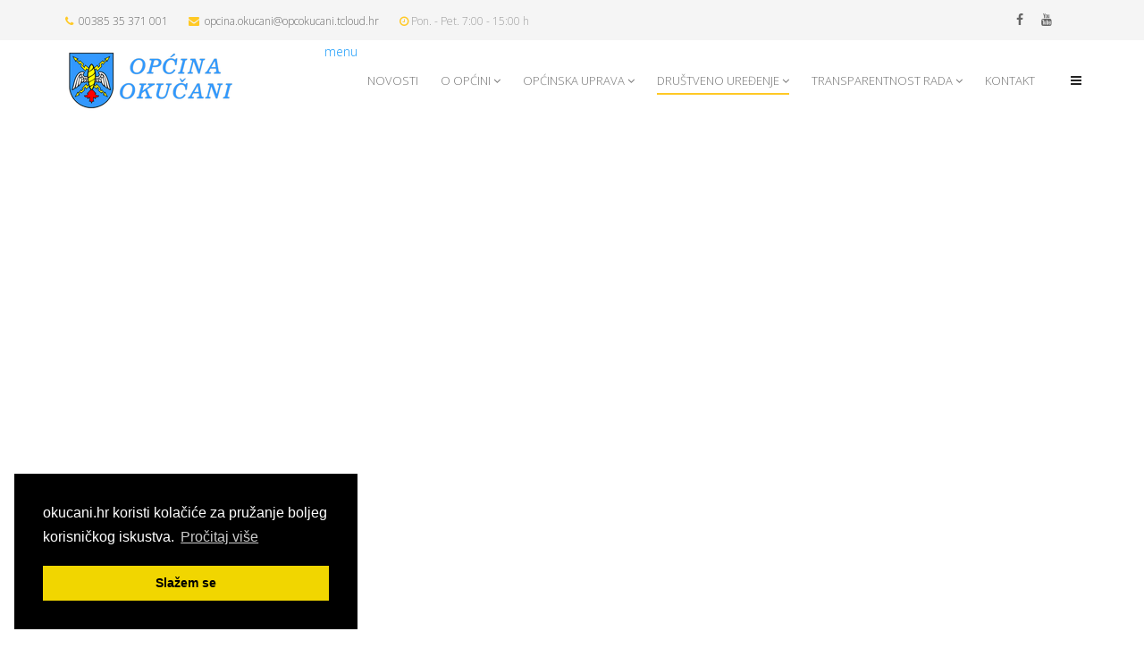

--- FILE ---
content_type: text/html; charset=utf-8
request_url: http://www.okucani.hr/1/index.php/drustveno-uredenje/vjerske-zajednice
body_size: 33220
content:
<!DOCTYPE html>
<html xmlns="http://www.w3.org/1999/xhtml" xml:lang="en-gb" lang="en-gb" dir="ltr">
    <head>
        <meta http-equiv="X-UA-Compatible" content="IE=edge">
            <meta name="viewport" content="width=device-width, initial-scale=1">
                                <!-- head -->
                <base href="http://www.okucani.hr/1/index.php/drustveno-uredenje/vjerske-zajednice" />
	<meta http-equiv="content-type" content="text/html; charset=utf-8" />
	<meta name="author" content="Super User" />
	<meta name="generator" content="Joomla! - Open Source Content Management" />
	<title>Vjerske zajednice</title>
	<link href="/1/images/Okuani_grb.gif" rel="shortcut icon" type="image/vnd.microsoft.icon" />
	<link href="/1/plugins/system/jce/css/content.css?c51c0b7f876519b38e45fd26c353c598" rel="stylesheet" type="text/css" />
	<link href="//fonts.googleapis.com/css?family=Open+Sans:300,300italic,regular,italic,600,600italic,700,700italic,800,800italic&amp;subset=latin" rel="stylesheet" type="text/css" />
	<link href="/1/templates/wt_construction_free/css/bootstrap.min.css" rel="stylesheet" type="text/css" />
	<link href="/1/templates/wt_construction_free/css/font-awesome.min.css" rel="stylesheet" type="text/css" />
	<link href="/1/templates/wt_construction_free/css/legacy.css" rel="stylesheet" type="text/css" />
	<link href="/1/templates/wt_construction_free/css/template.css" rel="stylesheet" type="text/css" />
	<link href="/1/templates/wt_construction_free/css/custom.css" rel="stylesheet" type="text/css" />
	<link href="/1/templates/wt_construction_free/css/cookieconsent.min.css" rel="stylesheet" type="text/css" />
	<link href="/1/templates/wt_construction_free/css/presets/preset3.css" rel="stylesheet" type="text/css" class="preset" />
	<link href="/1/templates/wt_construction_free/css/frontend-edit.css" rel="stylesheet" type="text/css" />
	<style type="text/css">
body{font-family:Open Sans, sans-serif; font-weight:300; }h1{font-family:Open Sans, sans-serif; font-weight:800; }h2{font-family:Open Sans, sans-serif; font-weight:600; }h3{font-family:Open Sans, sans-serif; font-weight:normal; }h4{font-family:Open Sans, sans-serif; font-weight:normal; }h5{font-family:Open Sans, sans-serif; font-weight:600; }h6{font-family:Open Sans, sans-serif; font-weight:600; }#sp-top-bar{ background-color:#f5f5f5;color:#999999; }#sp-footer{ background-color:#151515;color:#555555; }.dj-hideitem { display: none !important; }

	</style>
	<script src="/1/media/jui/js/jquery.min.js?c51c0b7f876519b38e45fd26c353c598" type="text/javascript"></script>
	<script src="/1/media/jui/js/jquery-noconflict.js?c51c0b7f876519b38e45fd26c353c598" type="text/javascript"></script>
	<script src="/1/media/jui/js/jquery-migrate.min.js?c51c0b7f876519b38e45fd26c353c598" type="text/javascript"></script>
	<script src="/1/media/system/js/caption.js?c51c0b7f876519b38e45fd26c353c598" type="text/javascript"></script>
	<script src="/1/templates/wt_construction_free/js/bootstrap.min.js" type="text/javascript"></script>
	<script src="/1/templates/wt_construction_free/js/jquery.sticky.js" type="text/javascript"></script>
	<script src="/1/templates/wt_construction_free/js/main.js" type="text/javascript"></script>
	<script src="/1/templates/wt_construction_free/js/cookieconsent.min.js" type="text/javascript"></script>
	<script src="/1/templates/wt_construction_free/js/frontend-edit.js" type="text/javascript"></script>
	<script type="text/javascript">
jQuery(function($){ initTooltips(); $("body").on("subform-row-add", initTooltips); function initTooltips (event, container) { container = container || document;$(container).find(".hasTooltip").tooltip({"html": true,"container": "body"});} });jQuery(window).on('load',  function() {
				new JCaption('img.caption');
			});
var sp_preloader = '0';

var sp_cookie = '1';

var sp_gotop = '1';

var sp_offanimation = 'default';

	</script>
	<meta property="og:url" content="http://www.okucani.hr/1/index.php/drustveno-uredenje/vjerske-zajednice" />
	<meta property="og:type" content="article" />
	<meta property="og:title" content="Vjerske zajednice" />
	<meta property="og:description" content="" />

                                </head>
                <body class="site com-content view-article no-layout no-task itemid-211 en-gb ltr  sticky-header layout-fluid off-canvas-menu-init">

                    <div class="body-wrapper">
                        <div class="body-innerwrapper">
                              <script>  window.addEventListener("load", function(){  window.cookieconsent.initialise({    "palette": {      "popup": {      "background": "#000"    },    "button": {  "background": "#f1d600"      }    },"theme": "block","position": "bottom-left",  "content": {"message": "okucani.hr koristi kolačiće za pružanje boljeg korisničkog iskustva.","dismiss": "Slažem se","link": "Pročitaj više",  }  })});</script><section id="sp-top-bar"><div class="container"><div class="row"><div id="sp-top1" class="col-sm-6 col-md-6"><div class="sp-column "><ul class="sp-contact-info"><li class="sp-contact-phone"><i class="fa fa-phone"></i> <a href="tel:0038535371001">00385 35 371 001</a></li><li class="sp-contact-email"><i class="fa fa-envelope"></i> <a href="mailto:opcina.okucani@opcokucani.tcloud.hr">opcina.okucani@opcokucani.tcloud.hr</a></li><li class="sp-contact-time"><i class="fa fa-clock-o"></i>Pon. - Pet. 7:00 - 15:00 h</li></ul></div></div><div id="sp-top2" class="col-sm-6 col-md-6"><div class="sp-column "><ul class="social-icons"><li><a target="_blank" href="https://www.facebook.com/Op%C4%87ina-Oku%C4%8Dani-112379047182387"><i class="fa fa-facebook"></i></a></li><li><a target="_blank" href="https://www.youtube.com/watch?v=WbH20_N6Sho&feature=emb_logo"><i class="fa fa-youtube"></i></a></li><li><a target="_blank" href="/1/"><i class="fa https://vimeo.com/okucani"></i></a></li></ul></div></div></div></div></section><header id="sp-header"><div class="container"><div class="row"><div id="sp-logo" class="col-xs-8 col-sm-3 col-md-3"><div class="sp-column "><div class="logo"><a href="/1/"><img class="sp-default-logo" src="/1/images/logo_-_okucani_-_mali.png" alt="Općina Okučani"></a></div></div></div><div id="sp-menu" class="col-xs-4 col-sm-9 col-md-9"><div class="sp-column ">			<div class='sp-megamenu-wrapper'>
				<a id="offcanvas-toggler" href="#"><i class="fa fa-bars"></i></a>
				<a href="/1/menu.php">menu</a><ul class="sp-megamenu-parent menu-fade hidden-sm hidden-xs"><li class="sp-menu-item"><a  href="/1/index.php"  >Novosti</a></li><li class="sp-menu-item sp-has-child"><a  href="/1/index.php/o-opcini"  >O općini</a><div class="sp-dropdown sp-dropdown-main sp-menu-right" style="width: 240px;"><div class="sp-dropdown-inner"><ul class="sp-dropdown-items"><li class="sp-menu-item"><a  href="/1/index.php/o-opcini/uvodna-rijec-nacelnika"  >Uvodna riječ načelnika</a></li><li class="sp-menu-item"><a  href="/1/index.php/o-opcini/informacije-o-opcini"  >Informacije o općini</a></li><li class="sp-menu-item"><a  href="/1/index.php/o-opcini/povijest-opcine"  >Povijest općine</a></li><li class="sp-menu-item"><a  href="/1/index.php/o-opcini/naselja-u-opcini"  >Naselja u općini</a></li><li class="sp-menu-item"><a  href="/1/index.php/o-opcini/zemljopisni-polozaj"  >Zemljopisni položaj</a></li><li class="sp-menu-item"><a  href="/1/index.php/o-opcini/stanovnistvo"  >Stanovništvo</a></li><li class="sp-menu-item"><a  href="/1/index.php/o-opcini/grb-i-zastava"  >Grb i zastava</a></li><li class="sp-menu-item"><a  href="/1/index.php/o-opcini/servisne-informacije"  >Servisne informacije</a></li></ul></div></div></li><li class="sp-menu-item sp-has-child"><a  href="/1/index.php/opcinska-uprava"  >Općinska uprava</a><div class="sp-dropdown sp-dropdown-main sp-menu-right" style="width: 240px;"><div class="sp-dropdown-inner"><ul class="sp-dropdown-items"><li class="sp-menu-item"><a  href="/1/index.php/opcinska-uprava/nacelnik"  >Načelnik</a></li><li class="sp-menu-item"><a  href="/1/index.php/opcinska-uprava/jedinstveni-upravni-odjel"  >Jedinstveni upravni odjel</a></li><li class="sp-menu-item"><a  href="/1/index.php/opcinska-uprava/opcinsko-vijece"  >Općinsko vijeće</a></li><li class="sp-menu-item"><a  href="/1/index.php/opcinska-uprava/vijece-snm"  >Vijeće SNM</a></li></ul></div></div></li><li class="sp-menu-item sp-has-child active"><a  href="/1/index.php/drustveno-uredenje"  >DRUŠTVENO UREĐENJE</a><div class="sp-dropdown sp-dropdown-main sp-menu-right" style="width: 240px;"><div class="sp-dropdown-inner"><ul class="sp-dropdown-items"><li class="sp-menu-item"><a  href="/1/index.php/drustveno-uredenje/komunalne-djelatnosti-i-zastita-okolisa"  >Komunalne djelatnosti i zaštita okoliša</a></li><li class="sp-menu-item"><a  href="/1/index.php/drustveno-uredenje/poljoprivreda-i-gospodarstvo"  >Poljoprivreda i gospodarstvo</a></li><li class="sp-menu-item sp-has-child"><a  href="/1/index.php/drustveno-uredenje/odgoj-i-obrazovanje"  >Odgoj i obrazovanje</a><div class="sp-dropdown sp-dropdown-sub sp-menu-right" style="width: 240px;"><div class="sp-dropdown-inner"><ul class="sp-dropdown-items"><li class="sp-menu-item sp-has-child"><a  href="/1/index.php/drustveno-uredenje/odgoj-i-obrazovanje/predskolski-odgoj"  >Predškolski odgoj</a><div class="sp-dropdown sp-dropdown-sub sp-menu-right" style="width: 240px;"><div class="sp-dropdown-inner"><ul class="sp-dropdown-items"><li class="sp-menu-item"><a  href="/1/index.php/drustveno-uredenje/odgoj-i-obrazovanje/predskolski-odgoj/djecji-vrtic-okucani"  >Dječji vrtić Bljesak</a></li></ul></div></div></li><li class="sp-menu-item sp-has-child"><a  href="/1/index.php/drustveno-uredenje/odgoj-i-obrazovanje/osnovnoskolsko-obrazovanje"  >Osnovnoškolsko obrazovanje</a><div class="sp-dropdown sp-dropdown-sub sp-menu-right" style="width: 240px;"><div class="sp-dropdown-inner"><ul class="sp-dropdown-items"><li class="sp-menu-item"><a  href="http://os-okucani.skole.hr/" rel="noopener noreferrer" target="_blank" >Osnovna škola Okučani</a></li></ul></div></div></li><li class="sp-menu-item"><a  href="/1/index.php/drustveno-uredenje/odgoj-i-obrazovanje/sufinanciranje-cijene-prijevoza"  >Sufinanciranje cijene prijevoza</a></li><li class="sp-menu-item"><a  href="/1/index.php/drustveno-uredenje/odgoj-i-obrazovanje/stipendije"  >Stipendije</a></li></ul></div></div></li><li class="sp-menu-item sp-has-child"><a  href="/1/index.php/drustveno-uredenje/sport"  >Sport</a><div class="sp-dropdown sp-dropdown-sub sp-menu-right" style="width: 240px;"><div class="sp-dropdown-inner"><ul class="sp-dropdown-items"><li class="sp-menu-item"><a  href="/1/index.php/drustveno-uredenje/sport/nk-psunj-sokol"  >NK &quot;Psunj - Sokol&quot;</a></li><li class="sp-menu-item"><a  href="/1/index.php/drustveno-uredenje/sport/biciklisticki-klub-sveti-franjo"  >Biciklistički klub „Sveti Franjo“</a></li><li class="sp-menu-item"><a  href="https://web.facebook.com/srupastrva.okucani?_rdc=1&_rdr" rel="noopener noreferrer" target="_blank" >ŠRU &quot;Pastrva&quot;</a></li><li class="sp-menu-item"><a  href="https://web.facebook.com/NanbudoKlubSlavonija?_rdc=1&_rdr" rel="noopener noreferrer" target="_blank" >Nanbudo Klub &quot;Slavonija&quot;</a></li></ul></div></div></li><li class="sp-menu-item sp-has-child"><a  href="/1/index.php/drustveno-uredenje/kultura"  >Kultura</a><div class="sp-dropdown sp-dropdown-sub sp-menu-right" style="width: 240px;"><div class="sp-dropdown-inner"><ul class="sp-dropdown-items"><li class="sp-menu-item"><a  href="/1/index.php/drustveno-uredenje/kultura/knjiznica"  >Narodna knjižnica i čitaonica</a></li><li class="sp-menu-item sp-has-child"><a  href="/1/index.php/drustveno-uredenje/kultura/mediji"  >Mediji</a><div class="sp-dropdown sp-dropdown-sub sp-menu-right" style="width: 240px;"><div class="sp-dropdown-inner"><ul class="sp-dropdown-items"><li class="sp-menu-item"><a  href="/1/index.php/drustveno-uredenje/kultura/mediji/radio-bljesak"  >Radio &quot;Bljesak&quot;</a></li></ul></div></div></li></ul></div></div></li><li class="sp-menu-item sp-has-child"><a  href="/1/index.php/drustveno-uredenje/udruge"  >Udruge</a><div class="sp-dropdown sp-dropdown-sub sp-menu-right" style="width: 240px;"><div class="sp-dropdown-inner"><ul class="sp-dropdown-items"><li class="sp-menu-item"><a  href="/1/index.php/drustveno-uredenje/udruge/kud-tkanica"  >KUD Tkanica</a></li><li class="sp-menu-item"><a  href="/1/index.php/drustveno-uredenje/udruge/kud-grigor-vitez"  >KUD Grigor Vitez</a></li><li class="sp-menu-item"><a  href="/1/index.php/drustveno-uredenje/udruge/udruga-umirovljenika"  >Udruga umirovljenika</a></li><li class="sp-menu-item"><a  href="/1/index.php/drustveno-uredenje/udruge/udruga-vojvodanskih-hrvata"  >Udruga vojvođanskih Hrvata</a></li><li class="sp-menu-item"><a  href="/1/index.php/drustveno-uredenje/udruge/udruga-posavljaka"  >Udruga Posavljaka</a></li><li class="sp-menu-item"><a  href="/1/index.php/drustveno-uredenje/udruge/lovacka-udruga-vepar"  >Lovačka udruga &quot;Vepar&quot;</a></li><li class="sp-menu-item"><a  href="/1/index.php/drustveno-uredenje/udruge/udruga-dragovoljaca-domovinskog-rata-okucani"  >Udruga dragovoljaca domovinskog rata Okučani</a></li></ul></div></div></li><li class="sp-menu-item sp-has-child"><a  href="/1/index.php/drustveno-uredenje/socijalna-skrb-i-zdravstvo"  >Socijalna skrb i zdravstvo</a><div class="sp-dropdown sp-dropdown-sub sp-menu-right" style="width: 240px;"><div class="sp-dropdown-inner"><ul class="sp-dropdown-items"><li class="sp-menu-item"><a  href="/1/index.php/drustveno-uredenje/socijalna-skrb-i-zdravstvo/zdravstvo"  >Zdravstvo</a></li><li class="sp-menu-item"><a  href="/1/index.php/drustveno-uredenje/socijalna-skrb-i-zdravstvo/stambeno-zbrinjavanje"  >Stambeno zbrinjavanje</a></li><li class="sp-menu-item"><a  href="/1/index.php/drustveno-uredenje/socijalna-skrb-i-zdravstvo/umirovljenici"  >Umirovljenici</a></li><li class="sp-menu-item"><a  href="/1/index.php/drustveno-uredenje/socijalna-skrb-i-zdravstvo/centar-dragi-bliznji"  >Centar &quot;Dragi bližnji&quot;</a></li></ul></div></div></li><li class="sp-menu-item sp-has-child current-item active"><a  href="/1/index.php/drustveno-uredenje/vjerske-zajednice"  >Vjerske zajednice</a><div class="sp-dropdown sp-dropdown-sub sp-menu-right" style="width: 240px;"><div class="sp-dropdown-inner"><ul class="sp-dropdown-items"><li class="sp-menu-item"><a  href="/1/index.php/drustveno-uredenje/vjerske-zajednice/zupa-sv-vida"  >Župa sv. Vida</a></li></ul></div></div></li><li class="sp-menu-item"><a  href="/1/index.php/drustveno-uredenje/civilna-zastita-i-sigurnost"  >Civilna zaštita i sigurnost</a></li></ul></div></div></li><li class="sp-menu-item sp-has-child"><a  href="/1/index.php/transparentnost-rada"  >Transparentnost rada</a><div class="sp-dropdown sp-dropdown-main sp-menu-right" style="width: 240px;"><div class="sp-dropdown-inner"><ul class="sp-dropdown-items"><li class="sp-menu-item"><a  href="/1/index.php/transparentnost-rada/sjednice-opcinskog-vijeca"  >Sjednice Općinskog vijeća</a></li><li class="sp-menu-item"><a  href="/1/index.php/transparentnost-rada/planovi-programi-i-registri"  >Planovi, programi, registri i procedure</a></li><li class="sp-menu-item"><a  href="/1/index.php/transparentnost-rada/evidencije"  >Evidencije</a></li><li class="sp-menu-item"><a  href="/1/index.php/transparentnost-rada/savjetovanje-sa-zainteresiranom-javnoscu"  >Savjetovanje sa zainteresiranom javnošću</a></li><li class="sp-menu-item"><a  href="/1/index.php/transparentnost-rada/sponzorstva-i-donacije"  >Sponzorstva i donacije</a></li><li class="sp-menu-item"><a  href="/1/index.php/transparentnost-rada/isplate-iz-proracuna"  >Isplate iz proračuna</a></li><li class="sp-menu-item"><a  href="/1/index.php/transparentnost-rada/pristup-informacijama"  >Pravo na pristup informacijama</a></li><li class="sp-menu-item sp-has-child"><a  href="/1/index.php/transparentnost-rada/proracun"  >Proračun</a><div class="sp-dropdown sp-dropdown-sub sp-menu-right" style="width: 240px;"><div class="sp-dropdown-inner"><ul class="sp-dropdown-items"><li class="sp-menu-item sp-has-child"><a  href="/1/index.php/transparentnost-rada/proracun/proracun-i-izvjesca"  >Proračun i izvješća</a><div class="sp-dropdown sp-dropdown-sub sp-menu-right" style="width: 240px;"><div class="sp-dropdown-inner"><ul class="sp-dropdown-items"><li class="sp-menu-item"><a  href="/1/index.php/transparentnost-rada/proracun/proracun-i-izvjesca/2022"  >2022.</a></li><li class="sp-menu-item"><a  href="/1/index.php/transparentnost-rada/proracun/proracun-i-izvjesca/2023"  >2023.</a></li><li class="sp-menu-item"><a  href="/1/index.php/transparentnost-rada/proracun/proracun-i-izvjesca/2024"  >2024.</a></li><li class="sp-menu-item"><a  href="/1/index.php/transparentnost-rada/proracun/proracun-i-izvjesca/2025"  >2025.</a></li><li class="sp-menu-item"><a  href="/1/index.php/transparentnost-rada/proracun/proracun-i-izvjesca/2026"  >2026</a></li></ul></div></div></li><li class="sp-menu-item sp-has-child"><a  href="/1/index.php/transparentnost-rada/proracun/proracunski-korisnici"  >Proračunski korisnici</a><div class="sp-dropdown sp-dropdown-sub sp-menu-right" style="width: 240px;"><div class="sp-dropdown-inner"><ul class="sp-dropdown-items"><li class="sp-menu-item"><a  href="http://www.okucani.hr/1/index.php/drustveno-uredenje/kultura/knjiznica" rel="noopener noreferrer" target="_blank" >Knjižnica i čitaonica</a></li></ul></div></div></li></ul></div></div></li></ul></div></div></li><li class="sp-menu-item"><a  href="/1/index.php/kontakt"  >Kontakt</a></li></ul>			</div>
		</div></div></div></div></header><section id="sp-page-title"><div class="row"><div id="sp-user2" class="col-sm-12 col-md-12"><div class="sp-column "><div class="sp-module "><div class="sp-module-content">

<div class="custom"  >
	<div style="text-align: center; padding: 0 15px;">

    <iframe width="1170" height="512" src="https://www.youtube.com/embed/WbH20_N6Sho" frameborder="0" allow="accelerometer; autoplay; clipboard-write; encrypted-media; gyroscope; picture-in-picture" allowfullscreen></iframe>

</div></div>
</div></div></div></div></div></section><section id="sp-main-body"><div class="container"><div class="row"><div id="sp-left" class="col-sm-3 col-md-3"><div class="sp-column custom-class"><div class="sp-module "><div class="sp-module-content"><nav role="navigation" class="jmb-tree jmb-tree-default"><ul role="menubar" class="menu"><li role="menuitem" class="jmb-tree-level1">				<a href="/1/index.php/dokumenti" >Dokumenti</a>
				</li><li role="menuitem" class="jmb-tree-level1">				<a href="/1/index.php/javna-nabava" >Javna nabava</a>
				</li><li role="menuitem" class="jmb-tree-level1">				<a href="/1/index.php/natjecaji" >Natječaji</a>
				</li><li role="menuitem" class="jmb-tree-level1">				<a href="/1/index.php/sluzbeni-glasnik" >Službeni glasnik</a>
				</li><li role="menuitem" class="jmb-tree-level1">				<a href="/1/index.php/ustanove-kultura" >Ustanove - Kultura </a>
				</li><li role="menuitem" class="jmb-tree-level1">				<a href="/1/index.php/prostorni-plan" >Prostorni plan</a>
				</li><li role="menuitem" class="jmb-tree-level1">				<a href="/1/index.php/k1" >Komunalno gospodarstvo</a>
				</li><li role="menuitem" class="jmb-tree-level1">				<a href="/1/index.php/komunalni-redar" >Komunalni redar</a>
				</li><li role="menuitem" class="jmb-tree-level1">				<a href="/1/index.php/slobostina-d-o-o" >Sloboština d.o.o.</a>
				</li><li role="menuitem" class="jmb-tree-level1">				<a href="/1/index.php/poljoprivredno-zemljiste" >Poljoprivredno zemljište</a>
				</li><li role="menuitem" class="jmb-tree-level1">				<a href="/1/index.php/e-savjetovanje" >E- savjetovanje </a>
				</li><li role="menuitem" class="jmb-tree-level1">				<a href="/1/index.php/sprecavanje-sukoba-interesa" >Sprečavanje sukoba interesa</a>
				</li><li role="menuitem" class="jmb-tree-level1">				<a href="http://www.okucani.hr/slike/"
				   target="_blank" >Foto galerija</a>
				</li><li role="menuitem" class="jmb-tree-level1">				<a href="/1/index.php/video-galerija" >Video galerija</a>
				</li><li role="menuitem" class="jmb-tree-level1">				<a href="/1/index.php/manifestacije" >Manifestacije</a>
				</li><li role="menuitem" class="jmb-tree-level1">				<a href="/1/index.php/knjiznica" >Knjižnica</a>
				</li><li role="menuitem" class="jmb-tree-level1">				<a href="/1/index.php/projekti" >PROJEKTI</a>
				</li></ul></nav>	<div style="text-align: left; clear: both; font-family: Arial, Helvetica, sans-serif; font-size: 7pt; text-decoration: none">
		<a href='http://norrnext.com' title='NorrNext - Joomla extensions' target='_blank' rel='follow'>norrnext.com</a>	</div>
</div></div><div class="sp-module "><div class="sp-module-content">

<div class="custom"  >
	<p><a href="/1/index.php/home/382-provedbeni-program-opcine-okucani-za-razdoblje-od-2025-2029-godine"><img src="/1/images/Snimka_zaslona_2025-11-12_121351.jpg" alt="Snimka zaslona 2025 11 12 121351" width="884" height="391" style="display: block; margin-left: auto; margin-right: auto;" /></a></p></div>
</div></div><div class="sp-module "><div class="sp-module-content">

<div class="custom"  >
	<p><a href="/1/index.php/307-zazeli-snaga-zajednice"><img src="/1/images/NOVOSTI/2024/zazeli/FINAL_-_logo1.png" alt="cvjetnica u okucanima 2024" width="250" height="312" style="border: 1px solid #000000;" /></a></p></div>
</div></div><div class="sp-module "><div class="sp-module-content">

<div class="custom"  >
	<p><a href="/1/index.php/59-digitalna-pristupacnost"><img src="/1/images/za-web/digitalna-pristupacnost-mg.jpg" alt="digitalna pristupacnost mg" width="250" height="95" style="border: 1px solid #000000;" /></a></p></div>
</div></div><div class="sp-module "><div class="sp-module-content">

<div class="custom"  >
	<p><a href="/1/index.php/308-javni-natjecaj-za-zakup-poljoprivrednog-zemljista-u-vlasnistvu-republike-hrvatske-na-podrucju-opcine-okucani" target="_blank" rel="noopener"><img src="/1/images/NOVOSTI/2024/natjecaj-poljoprivredno-zemljiste.jpg" alt="natjecaj poljoprivredno zemljiste" width="250" height="177" /></a></p></div>
</div></div><div class="sp-module "><div class="sp-module-content">

<div class="custom"  >
	<p><a href="/1/index.php/345-javni-poziv-za-dodjelu-potpore-male-vrijednosti-temeljem-programa-poticanja-poduzetnistva-na-podrucju-opcine-okucani-3"><img src="/1/images/NOVOSTI/2023/program-poticanja-poduzetnistva.jpg" alt="cvjetnica u okucanima" width="250" height="177" style="border: 1px solid #000000;" /></a></p></div>
</div></div><div class="sp-module "><div class="sp-module-content">

<div class="custom"  >
	<p><a href="/1/index.php/260-akcijski-plan-energetski-odrzivog-razvitka-i-prilagodbe-na-klimatske-promjene-opcine-okucani-secap" target="_blank" rel="noopener"><img src="/1/images/dokumenti/2023/secap/secap.jpg" alt="secap" width="250" height="177" /></a></p></div>
</div></div><div class="sp-module "><div class="sp-module-content">

<div class="custom"  >
	<p><a href="/1/index.php/169-uspostava-reciklaznog-dvorista-na-podrucju-opcine-okucani"><img src="/1/images/Rec-dvoriste/1.jpg" alt="1" width="250" height="111" style="border: 1px solid #000000;" /></a></p></div>
</div></div><div class="sp-module "><div class="sp-module-content">

<div class="custom"  >
	<p><a href="/1/index.php/143-eu-projekt-2" target="_blank" rel="noopener"><img src="/1/images/NOVOSTI/2022/trajna_ploca_reciklazno_okucani.jpg" alt="trajna ploca reciklazno okucani" width="250" height="175" style="border: 1px solid #000000;" /></a></p></div>
</div></div><div class="sp-module "><div class="sp-module-content">

<div class="custom"  >
	<p><a href="/1/index.php/346-javni-poziv-mladim-obiteljima-za-dostavu-prijava-za-koristenje-sredstava-pri-rjesavanju-stambenog-pitanja-na-podrucju-opcine-okucani-u-2025-godini"><img src="/1/images/banners/stambeno-pitanje.jpg" alt="stambeno pitanje" width="250" height="179" style="border: 1px solid #000000;" /></a></p></div>
</div></div><div class="sp-module "><div class="sp-module-content">

<div class="custom"  >
	<p><a href="/1/images/NOVOSTI/2023/placanje-racuna-u-posti.jpg" target="_blank"><img src="/1/images/NOVOSTI/2023/placanje-racuna-u-posti.jpg" alt="placanje racuna u posti" width="250" height="355" style="border: 1px solid #000000;" /></a></p></div>
</div></div><div class="sp-module "><div class="sp-module-content">

<div class="custom"  >
	<p><a href="/1/images/dokumenti/Razno/2021/transparentnost-priznanje-2021.pdf" target="_blank"><img src="/1/images/banners/transparentnost-priznanje-2021-jpg.jpg" alt="transparentnost priznanje 2021 jpg" width="250" height="354" style="border: 1px solid #000000;" /></a></p></div>
</div></div><div class="sp-module "><div class="sp-module-content">

<div class="custom"  >
	<p><a href="/1/index.php/103-rekonstrukcija-zupne-crkve-sv-vida-u-okucanima" target="_blank" rel="noopener"><img src="/1/images/NOVOSTI/2021/Projekt-rekonstrukcija-crkve.jpg" alt="Projekt rekonstrukcija crkve" width="250" height="179" style="border: 1px solid #000000;" /></a></p></div>
</div></div><div class="sp-module "><div class="sp-module-content">

<div class="custom"  >
	<p><a href="/1/index.php/60-eu-projekt" target="_blank"><img src="/1/images/za-web/Projekt.jpg" alt="Projekt" width="250" height="179" style="border: 1px solid #000000;" /></a></p></div>
</div></div><div class="sp-module "><div class="sp-module-content">

<div class="custom"  >
	<p><a href="https://www.youtube.com/watch?v=ii87ngvjBtY&amp;ab_channel=propatria" target="_blank" rel="noopener"><img src="/1/images/za-web/bljesak2020-480x253.jpg" alt="bljesak2020 480x253" width="250" height="132" style="border: 1px solid #000000;" /></a></p></div>
</div></div></div></div><div id="sp-component" class="col-sm-9 col-md-9"><div class="sp-column "><div id="system-message-container">
	</div>
<article class="item item-page" itemscope itemtype="http://schema.org/Article">
	<meta itemprop="inLanguage" content="en-GB" />
	
	

	<div class="entry-header has-post-format">
		<span class="post-format"><i class="fa fa-thumb-tack"></i></span>
						<dl class="article-info">

		
			<dt class="article-info-term"></dt>	
				
			
			
			
			
							<dd class="published">
	<i class="fa fa-calendar-o"></i>
	<time datetime="2022-01-10T10:29:51+01:00" itemprop="datePublished" data-toggle="tooltip" title="Published Date">
		10 January 2022	</time>
</dd>			
		
					
			
					
		

	</dl>
		
					<h2 itemprop="name">
									Vjerske zajednice							</h2>
												</div>

				
		
				
	
			<div itemprop="articleBody">
		 	</div>

	
	
	<ul class="pager pagenav">
	<li class="previous">
		<a class="hasTooltip" title="Civilna zaštita i sigurnost" aria-label="Previous article: Civilna zaštita i sigurnost" href="/1/index.php/218-civilna-zastita-i-sigurnost" rel="prev">
			<span class="icon-chevron-left" aria-hidden="true"></span> <span aria-hidden="true">Prev</span>		</a>
	</li>
	<li class="next">
		<a class="hasTooltip" title="Socijalna skrb i zdravstvo" aria-label="Next article: Socijalna skrb i zdravstvo" href="/1/index.php/drustveno-uredenje/socijalna-skrb-i-zdravstvo" rel="next">
			<span aria-hidden="true">Next</span> <span class="icon-chevron-right" aria-hidden="true"></span>		</a>
	</li>
</ul>
				
	
	
			<div class="article-footer-wrap">
			<div class="article-footer-top">
									<div class="helix-social-share">
		<div class="helix-social-share-icon">
			<ul>
				
				<li>
					<div class="facebook" data-toggle="tooltip" data-placement="top" title="Share On Facebook">

						<a class="facebook" onClick="window.open('http://www.facebook.com/sharer.php?u=http://www.okucani.hr/1/index.php/drustveno-uredenje/vjerske-zajednice','Facebook','width=600,height=300,left='+(screen.availWidth/2-300)+',top='+(screen.availHeight/2-150)+''); return false;" href="http://www.facebook.com/sharer.php?u=http://www.okucani.hr/1/index.php/drustveno-uredenje/vjerske-zajednice">

							<i class="fa fa-facebook"></i>
						</a>

					</div>
				</li>
				<li>
					<div class="twitter"  data-toggle="tooltip" data-placement="top" title="Share On Twitter">
						
						<a class="twitter" onClick="window.open('http://twitter.com/share?url=http://www.okucani.hr/1/index.php/drustveno-uredenje/vjerske-zajednice&amp;text=Vjerske%20zajednice','Twitter share','width=600,height=300,left='+(screen.availWidth/2-300)+',top='+(screen.availHeight/2-150)+''); return false;" href="http://twitter.com/share?url=http://www.okucani.hr/1/index.php/drustveno-uredenje/vjerske-zajednice&amp;text=Vjerske%20zajednice">
							<i class="fa fa-twitter"></i>
						</a>

					</div>
				</li>
				<li>
					<div class="google-plus">
						<a class="gplus" data-toggle="tooltip" data-placement="top" title="Share On Google Plus" onClick="window.open('https://plus.google.com/share?url=http://www.okucani.hr/1/index.php/drustveno-uredenje/vjerske-zajednice','Google plus','width=585,height=666,left='+(screen.availWidth/2-292)+',top='+(screen.availHeight/2-333)+''); return false;" href="https://plus.google.com/share?url=http://www.okucani.hr/1/index.php/drustveno-uredenje/vjerske-zajednice" >
						<i class="fa fa-google-plus"></i></a>
					</div>
				</li>
				
				<li>
					<div class="linkedin">
						<a class="linkedin" data-toggle="tooltip" data-placement="top" title="Share On Linkedin" onClick="window.open('http://www.linkedin.com/shareArticle?mini=true&url=http://www.okucani.hr/1/index.php/drustveno-uredenje/vjerske-zajednice','Linkedin','width=585,height=666,left='+(screen.availWidth/2-292)+',top='+(screen.availHeight/2-333)+''); return false;" href="http://www.linkedin.com/shareArticle?mini=true&url=http://www.okucani.hr/1/index.php/drustveno-uredenje/vjerske-zajednice" >
							
						<i class="fa fa-linkedin-square"></i></a>
					</div>
				</li>
			</ul>
		</div>		
	</div> <!-- /.helix-social-share -->














			</div>
					</div>
	
</article>
</div></div></div></div></section><footer id="sp-footer"><div class="container"><div class="row"><div id="sp-footer1" class="col-sm-12 col-md-12"><div class="sp-column "><span class="sp-copyright">© Copyright 2020. Općina Okučani. Sva prava pridržana.  Designed By WarpTheme</span></div></div></div></div></footer>                        </div> <!-- /.body-innerwrapper -->
                    </div> <!-- /.body-innerwrapper -->

                    <!-- Off Canvas Menu -->
                    <div class="offcanvas-menu">
                        <a href="#" class="close-offcanvas"><i class="fa fa-remove"></i></a>
                        <div class="offcanvas-inner">
                                                          <div class="sp-module _menu"><div class="sp-module-content">	<div class="djselect_menu">			<select class="djsm-select" onchange="DJSelectMenu(this.value)" ><option value="">Please select element</option><option value="/1/index.php">Novosti</option><option value="/1/index.php/o-opcini">O općini</option><option value="/1/index.php/opcinska-uprava">Općinska uprava</option><option  SELECTED value="/1/index.php/drustveno-uredenje">DRUŠTVENO UREĐENJE</option><option value="/1/index.php/transparentnost-rada">Transparentnost rada</option><option value="/1/index.php/kontakt">Kontakt</option></select><select class="djsm-select" onchange="DJSelectMenu(this.value)" ><option value="/1/index.php/drustveno-uredenje/komunalne-djelatnosti-i-zastita-okolisa">Komunalne djelatnosti i zaštita okoliša</option><option value="/1/index.php/drustveno-uredenje/poljoprivreda-i-gospodarstvo">Poljoprivreda i gospodarstvo</option><option value="/1/index.php/drustveno-uredenje/odgoj-i-obrazovanje">Odgoj i obrazovanje</option><option value="/1/index.php/drustveno-uredenje/sport">Sport</option><option value="/1/index.php/drustveno-uredenje/kultura">Kultura</option><option value="/1/index.php/drustveno-uredenje/udruge">Udruge</option><option value="/1/index.php/drustveno-uredenje/socijalna-skrb-i-zdravstvo">Socijalna skrb i zdravstvo</option><option  SELECTED value="/1/index.php/drustveno-uredenje/vjerske-zajednice">Vjerske zajednice</option><option value="/1/index.php/drustveno-uredenje/civilna-zastita-i-sigurnost">Civilna zaštita i sigurnost</option></select><select class="djsm-select" onchange="DJSelectMenu(this.value)" ><option value=""></option><option value="/1/index.php/drustveno-uredenje/vjerske-zajednice/zupa-sv-vida">Župa sv. Vida</option></select>	</div>		 <script type="text/javascript" >	 	function DJSelectMenu(url){	 		if(url){	 				 				window.location=url;		 				 				 		}	 	}	 </script>



</div></div>
                                                    </div> <!-- /.offcanvas-inner -->
                    </div> <!-- /.offcanvas-menu -->

                    
                    
                    <!-- Preloader -->
                    
                    <!-- Go to top -->
                                           <a href="javascript:void(0)" class="scrollup" aria-label="Go To Top">&nbsp;</a>
                    
                </body>
                </html>


--- FILE ---
content_type: text/css
request_url: http://www.okucani.hr/1/templates/wt_construction_free/css/presets/preset3.css
body_size: 3288
content:
a {
  color: #189bfa;
}
a:hover {
  color: #0581da;
}
.sp-megamenu-parent .sp-dropdown li.sp-menu-item >a:hover {
  color: #189bfa;
}
.sp-megamenu-parent .sp-dropdown li.sp-menu-item.active>a {
  color: #189bfa !important;
}
#offcanvas-toggler >i {
  color: #222;
}
#offcanvas-toggler >i:hover {
  color: #e6e6e6;
}
@media only screen and (max-width: 991px) {
  #offcanvas-toggler >i {
    color: #189bfa;
  }
  #offcanvas-toggler >i:hover {
    color: #e6e6e6;
  }
}
.btn-primary,
.sppb-btn-primary {
  background-color: #189bfa;
  color: #fff;
}
.btn-primary:hover,
.btn-primary:focus,
.btn-primary:active,
.sppb-btn-primary:hover,
.sppb-btn-primary:focus,
.sppb-btn-primary:active {
  color: #fff;
  background-color: #4ab1fb;
  border-color: #4ab1fb;
}
.btn-secondary,
.sppb-btn-secondary {
  background-color: #0088CC;
  color: #fff;
}
.btn-secondary:hover,
.btn-secondary:focus,
.btn-secondary:active,
.sppb-btn-secondary:hover,
.sppb-btn-secondary:focus,
.sppb-btn-secondary:active {
  color: #fff;
  background-color: #006699;
  border-color: #002233;
}
.btn-danger,
.sppb-btn-danger {
  background-color: #E98D2B;
  color: #fff;
}
.btn-danger:hover,
.btn-danger:focus,
.btn-danger:active,
.sppb-btn-danger:hover,
.sppb-btn-danger:focus,
.sppb-btn-danger:active {
  color: #fff;
  background-color: #cc7315;
  border-color: #6f3f0c;
}
.btn-info,
.sppb-btn-info {
  background-color: #00a4b0;
  color: #fff;
}
.btn-info:hover,
.btn-info:focus,
.btn-info:active,
.sppb-btn-info:hover,
.sppb-btn-info:focus,
.sppb-btn-info:active {
  background-color: #00747d;
}
ul.social-icons >li a:hover {
  color: #189bfa;
}
.sp-page-title {
  background: #f7f7f7;
  border-top: 1px solid #f1f1f1;
  border-bottom: 1px solid #f1f1f1;
}
.sp-page-title h2 {
  margin-top: 0;
}
.layout-boxed .body-innerwrapper {
  background: #ffffff;
}
.sp-module ul >li >a {
  color: #707070;
}
.sp-module ul >li >a:hover {
  color: #189bfa;
}
.sp-module .latestnews >div >a {
  color: #707070;
}
.sp-module .latestnews >div >a:hover {
  color: #189bfa;
}
.sp-module .tagscloud .tag-name:hover {
  background: #189bfa;
}
.sp-simpleportfolio .sp-simpleportfolio-filter > ul > li.active > a,
.sp-simpleportfolio .sp-simpleportfolio-filter > ul > li > a:hover {
  background: rgba(0,0,0,0);
  color: #189bfa;
  border-color: #189bfa;
}
.search .btn-toolbar button {
  background: #189bfa;
}
.post-format {
  background: #189bfa;
}
.voting-symbol span.star.active:before {
  color: #189bfa;
}
.sp-rating span.star:hover:before,
.sp-rating span.star:hover ~ span.star:before {
  color: #0581da;
}
.entry-link,
.entry-quote {
  background: #189bfa;
}
blockquote {
  border-color: #189bfa;
}
.carousel-left:hover,
.carousel-right:hover {
  background: #189bfa;
}
#sp-footer {
  background: #189bfa;
}
.sp-comingsoon body {
  background-color: #189bfa;
}
.pagination>li>a,
.pagination>li>span {
  color: #111;
}
.pagination>li>a:hover,
.pagination>li>a:focus,
.pagination>li>span:hover,
.pagination>li>span:focus {
  color: #707070;
}
.pagination>.active>a,
.pagination>.active>span {
  border-color: #189bfa;
  background-color: #189bfa;
}
.pagination>.active>a:hover,
.pagination>.active>a:focus,
.pagination>.active>span:hover,
.pagination>.active>span:focus {
  border-color: #189bfa;
  background-color: #189bfa;
}
